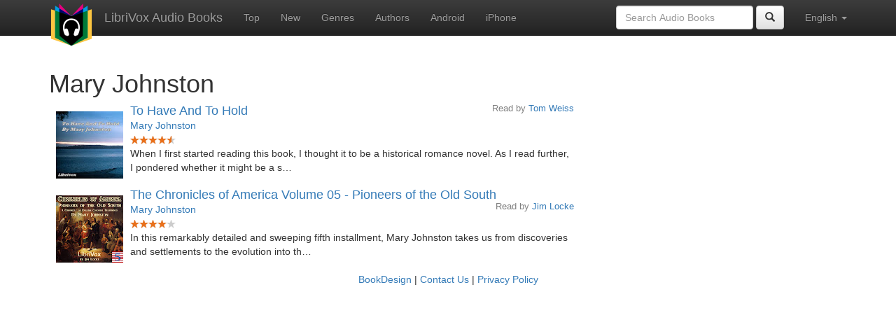

--- FILE ---
content_type: text/html;charset=utf-8
request_url: http://librivox.bookdesign.biz/author/Mary+Johnston
body_size: 2572
content:









<!DOCTYPE html>
<html xmlns="http://www.w3.org/1999/xhtml" xmlns:fb="http://ogp.me/ns/fb#" xml:lang="en" lang="en">
<head>
<meta charset="utf-8" />
<meta http-equiv="X-UA-Compatible" content="IE=edge" />
<meta name="viewport" content="width=device-width, initial-scale=1" />
<link rel="stylesheet" href="https://maxcdn.bootstrapcdn.com/bootstrap/3.3.7/css/bootstrap.min.css" integrity="sha384-BVYiiSIFeK1dGmJRAkycuHAHRg32OmUcww7on3RYdg4Va+PmSTsz/K68vbdEjh4u" crossorigin="anonymous">
<link rel="stylesheet" href="https://maxcdn.bootstrapcdn.com/bootstrap/3.3.7/css/bootstrap-theme.min.css" integrity="sha384-rHyoN1iRsVXV4nD0JutlnGaslCJuC7uwjduW9SVrLvRYooPp2bWYgmgJQIXwl/Sp" crossorigin="anonymous">
<link href="/css/bd.css" rel="stylesheet">
<script src="https://ajax.googleapis.com/ajax/libs/jquery/1.11.3/jquery.min.js"></script>
<script src="https://maxcdn.bootstrapcdn.com/bootstrap/3.3.7/js/bootstrap.min.js" integrity="sha384-Tc5IQib027qvyjSMfHjOMaLkfuWVxZxUPnCJA7l2mCWNIpG9mGCD8wGNIcPD7Txa" crossorigin="anonymous"></script>
<script type="text/javascript" src="/js/detectAndroid.js" ></script>
<!-- Global site tag (gtag.js) - Google Analytics -->
<script async src="https://www.googletagmanager.com/gtag/js?id=G-L9MXBNBGHB"></script>
<script>
  window.dataLayer = window.dataLayer || [];
  function gtag(){dataLayer.push(arguments);}
  gtag('js', new Date());

  gtag('config', 'G-L9MXBNBGHB');
</script>
<meta property="fb:app_id" content="376943702360023" />
<meta property="og:url" content="http://librivox.bookdesign.biz/author/Mary+Johnston" />
<meta property="og:type" content="profile" />
<meta property="og:title" content="Mary Johnston" />

<link rel="canonical" href="http://librivox.app/author/Mary+Johnston" />

<title>Mary Johnston</title>
</head>

<body>
    
<nav class="navbar navbar-inverse navbar-fixed-top">
  <div class="container">
    <div class="navbar-header">
      <button type="button" class="navbar-toggle collapsed" data-toggle="collapse" data-target="#navbar" aria-expanded="false" aria-controls="navbar">
        <span class="sr-only">Toggle navigation</span>
        <span class="icon-bar"></span>
        <span class="icon-bar"></span>
        <span class="icon-bar"></span>
      </button>
      <a class="navbar-brand" href="/" style="padding-top: 5px;">
        <img class="img-responsive" src="/images/ic_lv_64.png" alt="">
      </a>
      <a class="navbar-brand" href="/">
        LibriVox Audio Books
      </a>
    </div>
    <div id="navbar" class="navbar-collapse collapse">
      <ul class="nav navbar-nav">
        <li><a href="/search.jsp">Top</a></li>
        <li><a href="/search.jsp?sortby=recent">New</a></li>
        <li><a href="/genres.jsp">Genres</a></li>
        <li><a href="/authors.jsp">Authors</a></li>
        <li><a href="https://play.google.com/store/apps/details?id=app.librivox.android">Android</a></li>
        <li><a href="https://itunes.apple.com/us/app/librivox-audio-books/id596159212?mt=8">iPhone</a></li>
      </ul>
      <ul class="nav navbar-nav navbar-right">
        <li class="dropdown">
          <a href="#" class="dropdown-toggle" data-toggle="dropdown" role="button" aria-expanded="false">
            English <span class="caret"></span>
          </a>
          <ul class="dropdown-menu" role="menu">
            <li><a href="/author/Mary+Johnston?language=English">English</a></li>
            <li><a href="/author/Mary+Johnston?language=Spanish">Espa&ntilde;ol</a></li>
            <li><a href="/author/Mary+Johnston?language=French">Fran&ccedil;ais</a></li>
            <li><a href="/author/Mary+Johnston?language=German">Deutsch</a></li>
          </ul>
        </li>
      </ul>
      <form class="navbar-form navbar-right form-inline" role="search" action="/search.jsp" method="get">
        <div class="form-group">
          <input type="text" class="form-control" name="search" placeholder="Search Audio Books">
          
        </div>
        <button type="submit" class="btn btn-default"><span class="glyphicon glyphicon-search"></span></button>
      </form>
    </div><!--/.nav-collapse -->
  </div>
</nav>

	<!-- ##### Main Copy ##### -->

        <div id="main-copy" class="container">
        <h1>Mary Johnston</h1>
        <div class="row">
            <div class="col-md-8">
                
                        <div style="min-height:120px;">
                            <img src="https://lh3.googleusercontent.com/dZZNiVxDKh1qQfquDVdx6rTDwP594M3LfaimN_zRHMvsAPRtdIfyyTZ1cqPnMRHU5Dqq53JE37iLlJmAOWG2IyVK27sBAgjI=s96" style="float:left; padding:10px; margin:0px">
                            <h3 class="booklist-title">
                                <a href="/book/4290"> To Have And To Hold</a>
                            </h3>
                            <h4 class="reader">Read by <a href="/reader/Tom+Weiss">Tom Weiss</a></h4>
                            <br><h4 class="booklist-author"><a href="/author/Mary+Johnston">Mary Johnston</a></h4><br>
                            <img src="/images/star-full.png" height="12" width="13"><img src="/images/star-full.png" height="12" width="13"><img src="/images/star-full.png" height="12" width="13"><img src="/images/star-full.png" height="12" width="13"><img src="/images/star-half.png" height="12" width="13"><br>When I first started reading this book, I thought it to be a historical romance novel. As I read further, I pondered whether it might be a s…
                        </div>
                        
                        <div style="min-height:120px;">
                            <img src="https://lh3.googleusercontent.com/1bQnk6UVp55fqtIKgup4fdT65SysU5k4LDaUDHsoDYnvVfXAXg1lm_ATu-AXZ5xsYlDAg8VXlUwggKaHEiX38EVOlAVpxm-sSQ=s96" style="float:left; padding:10px; margin:0px">
                            <h3 class="booklist-title">
                                <a href="/book/13086"> The Chronicles of America Volume 05 - Pioneers of the Old South</a>
                            </h3>
                            <h4 class="reader">Read by <a href="/reader/Jim+Locke">Jim Locke</a></h4>
                            <br><h4 class="booklist-author"><a href="/author/Mary+Johnston">Mary Johnston</a></h4><br>
                            <img src="/images/star-full.png" height="12" width="13"><img src="/images/star-full.png" height="12" width="13"><img src="/images/star-full.png" height="12" width="13"><img src="/images/star-full.png" height="12" width="13"><img src="/images/star-empty.png" height="12" width="13"><br>In this remarkably detailed and sweeping fifth installment, Mary Johnston takes us from discoveries and settlements to the evolution into th…
                        </div>
                        
            </div>
        </div>
        

<div id="footer">
    <center>
        <a href="https://www.bookdesign.biz" title="BookDesign">BookDesign</a> |
        <a href="mailto:support@bookdesign.biz?Subject=Question%20from%20website">Contact Us</a> |
        <a href="https://www.bookdesign.biz/librivox/privacy-policy">Privacy Policy</a>
    </center>
</div>
	</div>
    
        <script async src="https://pagead2.googlesyndication.com/pagead/js/adsbygoogle.js?client=ca-pub-7488255503396243"
                crossorigin="anonymous"></script>
    
</body>
</html>


--- FILE ---
content_type: text/html; charset=utf-8
request_url: https://www.google.com/recaptcha/api2/aframe
body_size: 266
content:
<!DOCTYPE HTML><html><head><meta http-equiv="content-type" content="text/html; charset=UTF-8"></head><body><script nonce="PN8tTpuQbYOUIx8dC9nwsw">/** Anti-fraud and anti-abuse applications only. See google.com/recaptcha */ try{var clients={'sodar':'https://pagead2.googlesyndication.com/pagead/sodar?'};window.addEventListener("message",function(a){try{if(a.source===window.parent){var b=JSON.parse(a.data);var c=clients[b['id']];if(c){var d=document.createElement('img');d.src=c+b['params']+'&rc='+(localStorage.getItem("rc::a")?sessionStorage.getItem("rc::b"):"");window.document.body.appendChild(d);sessionStorage.setItem("rc::e",parseInt(sessionStorage.getItem("rc::e")||0)+1);localStorage.setItem("rc::h",'1769026967030');}}}catch(b){}});window.parent.postMessage("_grecaptcha_ready", "*");}catch(b){}</script></body></html>